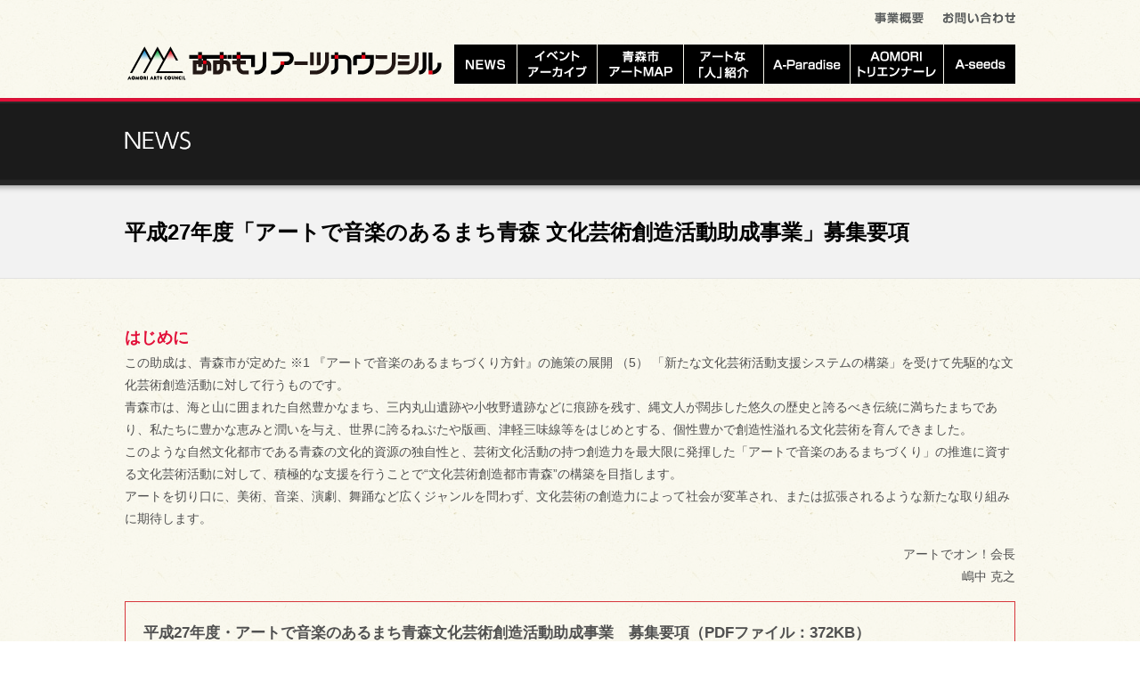

--- FILE ---
content_type: text/html; charset=UTF-8
request_url: https://aomori-artscouncil.jp/2015/03/30/688
body_size: 11178
content:
<!DOCTYPE html>
<!--[if lt IE 7]>      <html class="no-js lt-ie9 lt-ie8 lt-ie7"> <![endif]-->
<!--[if IE 7]>         <html class="no-js lt-ie9 lt-ie8"> <![endif]-->
<!--[if IE 8]>         <html class="no-js lt-ie9"> <![endif]-->
<!--[if gt IE 8]><!--> <html class="no-js"> <!--<![endif]-->
<head>
<meta charset="utf-8">
<meta http-equiv="X-UA-Compatible" content="IE=edge,chrome=1">
<title>平成27年度「アートで音楽のあるまち青森 文化芸術創造活動助成事業」募集要項｜あおもりアーツカウンシル</title>
<meta name="keywords" content="アート,音楽,Art,Music,青森県,青森市,青森,Aomori">
<meta name="description" content="「あおもりアーツカウンシル」とは、市とともに文化芸術創造活動の推進を図る組織。地域の文化的資源に新たな光を当て再構築し、さらに質の高い独自の文化・芸術の創造を推進することで魅力あるまちづくりを進めていくことを目的に、文化芸術と社会を結びつける活動を行うこととしている。">

<meta name="viewport" content="width=device-width,initial-scale=1.0">

<link rel="stylesheet" href="https://aomori-artscouncil.jp/art-on/wp-content/themes/art-on/style.css">
<link href='https://fonts.googleapis.com/css?family=IM+Fell+English' rel='stylesheet' type='text/css'>
<!-- ここからOGP -->
<meta property="fb:app_id" content="292148527472892" />
<meta property="og:type" content="article" />
<meta property="og:url" content="https://aomori-artscouncil.jp/2015/03/30/688" />
<meta property="og:title" content="平成27年度「アートで音楽のあるまち青森 文化芸術創造活動助成事業」募集要項" />
<meta property="og:description" content="はじめに この助成は、青森市が定めた ※1 『アートで音楽のあるまちづくり方針』の施策の展開 （5） 「新たな文化芸術活動支援システムの構築」を受けて先駆的な文化芸術創造活動に対して行うものです。 青" />
<meta property="og:site_name" content="あおもりアーツカウンシル" />
<meta property="og:image" content="https://aomori-artscouncil.jp/art-on/wp-content/uploads/2015/03/main-201503301.jpg" />
<!-- ここまでOGP -->
<style>
#page #main #news-archive.box li{height:302px;}
.single #main ul li{margin:0 0 0.5em 1em;padding:0 0 0 16px;line-height:1.4;background:url(https://aomori-artscouncil.jp/art-on/wp-content/themes/art-on/img/list.png) 0 4px no-repeat;}
.wp-caption-text{text-align:center;}
</style>
<link rel="apple-touch-icon" href="https://aomori-artscouncil.jp/apple-touch-icon-precomposed.png">
<link rel="shortcut icon" href="https://aomori-artscouncil.jp/favicon.ico">
<script src="https://aomori-artscouncil.jp/art-on/wp-content/themes/art-on/js/vendor/modernizr-2.6.2.min.js"></script>
<link rel='dns-prefetch' href='//ajax.googleapis.com' />
<link rel='dns-prefetch' href='//platform-api.sharethis.com' />
<link rel='dns-prefetch' href='//s.w.org' />
		<script type="text/javascript">
			window._wpemojiSettings = {"baseUrl":"https:\/\/s.w.org\/images\/core\/emoji\/11.2.0\/72x72\/","ext":".png","svgUrl":"https:\/\/s.w.org\/images\/core\/emoji\/11.2.0\/svg\/","svgExt":".svg","source":{"concatemoji":"https:\/\/aomori-artscouncil.jp\/art-on\/wp-includes\/js\/wp-emoji-release.min.js?ver=5.1.19"}};
			!function(e,a,t){var n,r,o,i=a.createElement("canvas"),p=i.getContext&&i.getContext("2d");function s(e,t){var a=String.fromCharCode;p.clearRect(0,0,i.width,i.height),p.fillText(a.apply(this,e),0,0);e=i.toDataURL();return p.clearRect(0,0,i.width,i.height),p.fillText(a.apply(this,t),0,0),e===i.toDataURL()}function c(e){var t=a.createElement("script");t.src=e,t.defer=t.type="text/javascript",a.getElementsByTagName("head")[0].appendChild(t)}for(o=Array("flag","emoji"),t.supports={everything:!0,everythingExceptFlag:!0},r=0;r<o.length;r++)t.supports[o[r]]=function(e){if(!p||!p.fillText)return!1;switch(p.textBaseline="top",p.font="600 32px Arial",e){case"flag":return s([55356,56826,55356,56819],[55356,56826,8203,55356,56819])?!1:!s([55356,57332,56128,56423,56128,56418,56128,56421,56128,56430,56128,56423,56128,56447],[55356,57332,8203,56128,56423,8203,56128,56418,8203,56128,56421,8203,56128,56430,8203,56128,56423,8203,56128,56447]);case"emoji":return!s([55358,56760,9792,65039],[55358,56760,8203,9792,65039])}return!1}(o[r]),t.supports.everything=t.supports.everything&&t.supports[o[r]],"flag"!==o[r]&&(t.supports.everythingExceptFlag=t.supports.everythingExceptFlag&&t.supports[o[r]]);t.supports.everythingExceptFlag=t.supports.everythingExceptFlag&&!t.supports.flag,t.DOMReady=!1,t.readyCallback=function(){t.DOMReady=!0},t.supports.everything||(n=function(){t.readyCallback()},a.addEventListener?(a.addEventListener("DOMContentLoaded",n,!1),e.addEventListener("load",n,!1)):(e.attachEvent("onload",n),a.attachEvent("onreadystatechange",function(){"complete"===a.readyState&&t.readyCallback()})),(n=t.source||{}).concatemoji?c(n.concatemoji):n.wpemoji&&n.twemoji&&(c(n.twemoji),c(n.wpemoji)))}(window,document,window._wpemojiSettings);
		</script>
		<style type="text/css">
img.wp-smiley,
img.emoji {
	display: inline !important;
	border: none !important;
	box-shadow: none !important;
	height: 1em !important;
	width: 1em !important;
	margin: 0 .07em !important;
	vertical-align: -0.1em !important;
	background: none !important;
	padding: 0 !important;
}
</style>
	<link rel='stylesheet' id='colorbox-theme1-css'  href='https://aomori-artscouncil.jp/art-on/wp-content/plugins/jquery-colorbox/themes/theme1/colorbox.css?ver=4.6.2' type='text/css' media='screen' />
<link rel='stylesheet' id='wp-block-library-css'  href='https://aomori-artscouncil.jp/art-on/wp-includes/css/dist/block-library/style.min.css?ver=5.1.19' type='text/css' media='all' />
<link rel='stylesheet' id='contact-form-7-css'  href='https://aomori-artscouncil.jp/art-on/wp-content/plugins/contact-form-7/includes/css/styles.css?ver=4.8' type='text/css' media='all' />
<link rel='stylesheet' id='meteor-slides-css'  href='https://aomori-artscouncil.jp/art-on/wp-content/plugins/meteor-slides/css/meteor-slides.css?ver=1.0' type='text/css' media='all' />
<link rel='stylesheet' id='wp-pagenavi-css'  href='https://aomori-artscouncil.jp/art-on/wp-content/plugins/wp-pagenavi/pagenavi-css.css?ver=2.70' type='text/css' media='all' />
<script type='text/javascript' src='//ajax.googleapis.com/ajax/libs/jquery/1.8.3/jquery.min.js?ver=1.8.3'></script>
<script type='text/javascript'>
/* <![CDATA[ */
var jQueryColorboxSettingsArray = {"jQueryColorboxVersion":"4.6.2","colorboxInline":"false","colorboxIframe":"false","colorboxGroupId":"","colorboxTitle":"","colorboxWidth":"false","colorboxHeight":"false","colorboxMaxWidth":"false","colorboxMaxHeight":"false","colorboxSlideshow":"false","colorboxSlideshowAuto":"false","colorboxScalePhotos":"true","colorboxPreloading":"false","colorboxOverlayClose":"true","colorboxLoop":"true","colorboxEscKey":"true","colorboxArrowKey":"true","colorboxScrolling":"true","colorboxOpacity":"0.85","colorboxTransition":"elastic","colorboxSpeed":"350","colorboxSlideshowSpeed":"2500","colorboxClose":"close","colorboxNext":"next","colorboxPrevious":"previous","colorboxSlideshowStart":"start slideshow","colorboxSlideshowStop":"stop slideshow","colorboxCurrent":"{current} of {total} images","colorboxXhrError":"This content failed to load.","colorboxImgError":"This image failed to load.","colorboxImageMaxWidth":"80%","colorboxImageMaxHeight":"false","colorboxImageHeight":"false","colorboxImageWidth":"80%","colorboxLinkHeight":"false","colorboxLinkWidth":"false","colorboxInitialHeight":"100","colorboxInitialWidth":"300","autoColorboxJavaScript":"","autoHideFlash":"","autoColorbox":"true","autoColorboxGalleries":"","addZoomOverlay":"","useGoogleJQuery":"","colorboxAddClassToLinks":""};
/* ]]> */
</script>
<script type='text/javascript' src='https://aomori-artscouncil.jp/art-on/wp-content/plugins/jquery-colorbox/js/jquery.colorbox-min.js?ver=1.4.33'></script>
<script type='text/javascript' src='https://aomori-artscouncil.jp/art-on/wp-content/plugins/jquery-colorbox/js/jquery-colorbox-wrapper-min.js?ver=4.6.2'></script>
<script type='text/javascript' src='https://aomori-artscouncil.jp/art-on/wp-content/plugins/meteor-slides/js/jquery.cycle.all.js?ver=5.1.19'></script>
<script type='text/javascript' src='https://aomori-artscouncil.jp/art-on/wp-content/plugins/meteor-slides/js/jquery.metadata.v2.js?ver=5.1.19'></script>
<script type='text/javascript' src='https://aomori-artscouncil.jp/art-on/wp-content/plugins/meteor-slides/js/jquery.touchwipe.1.1.1.js?ver=5.1.19'></script>
<script type='text/javascript'>
/* <![CDATA[ */
var meteorslidessettings = {"meteorslideshowspeed":"2000","meteorslideshowduration":"3000","meteorslideshowheight":"1380","meteorslideshowwidth":"2560","meteorslideshowtransition":"fade"};
/* ]]> */
</script>
<script type='text/javascript' src='https://aomori-artscouncil.jp/art-on/wp-content/plugins/meteor-slides/js/slideshow.js?ver=5.1.19'></script>
<script type='text/javascript' src='//platform-api.sharethis.com/js/sharethis.js#product=ga&#038;property=69688c41567341572f2d833d'></script>
<link rel='https://api.w.org/' href='https://aomori-artscouncil.jp/wp-json/' />
<link rel="EditURI" type="application/rsd+xml" title="RSD" href="https://aomori-artscouncil.jp/art-on/xmlrpc.php?rsd" />
<link rel="wlwmanifest" type="application/wlwmanifest+xml" href="https://aomori-artscouncil.jp/art-on/wp-includes/wlwmanifest.xml" /> 
<link rel='prev' title='A-Paradise実行委員　永澤佳子さん、工藤園子さん' href='https://aomori-artscouncil.jp/2015/03/20/667' />
<link rel='next' title='平成27年度第1回青森市所蔵作品展・生誕100周年記念「佐藤米次郎展」（5/2〜6開催）' href='https://aomori-artscouncil.jp/2015/04/13/707' />
<meta name="generator" content="WordPress 5.1.19" />
<link rel="canonical" href="https://aomori-artscouncil.jp/2015/03/30/688" />
<link rel='shortlink' href='https://aomori-artscouncil.jp/?p=688' />
<link rel="alternate" type="application/json+oembed" href="https://aomori-artscouncil.jp/wp-json/oembed/1.0/embed?url=https%3A%2F%2Faomori-artscouncil.jp%2F2015%2F03%2F30%2F688" />
<link rel="alternate" type="text/xml+oembed" href="https://aomori-artscouncil.jp/wp-json/oembed/1.0/embed?url=https%3A%2F%2Faomori-artscouncil.jp%2F2015%2F03%2F30%2F688&#038;format=xml" />
<link rel="icon" href="https://aomori-artscouncil.jp/art-on/wp-content/uploads/2021/03/cropped-mark_people-1-32x32.jpg" sizes="32x32" />
<link rel="icon" href="https://aomori-artscouncil.jp/art-on/wp-content/uploads/2021/03/cropped-mark_people-1-192x192.jpg" sizes="192x192" />
<link rel="apple-touch-icon-precomposed" href="https://aomori-artscouncil.jp/art-on/wp-content/uploads/2021/03/cropped-mark_people-1-180x180.jpg" />
<meta name="msapplication-TileImage" content="https://aomori-artscouncil.jp/art-on/wp-content/uploads/2021/03/cropped-mark_people-1-270x270.jpg" />
<script src="//ajax.googleapis.com/ajax/libs/jquery/1.10.1/jquery.min.js"></script>
<script>window.jQuery || document.write('<script src="https://aomori-artscouncil.jp/art-on/wp-content/themes/art-on/js/vendor/jquery-1.10.1.min.js"><\/script>')</script>
<script src="https://aomori-artscouncil.jp/art-on/wp-content/themes/art-on/js/main.js"></script>
</head>
<body data-rsssl=1 id="page" class="post-template-default single single-post postid-688 single-format-standard">
<div id="fb-root"></div>
<script>(function(d, s, id) {
  var js, fjs = d.getElementsByTagName(s)[0];
  if (d.getElementById(id)) return;
  js = d.createElement(s); js.id = id;
  js.src = "//connect.facebook.net/ja_JP/sdk.js#xfbml=1&version=v2.9&appId=120295008075422";
  fjs.parentNode.insertBefore(js, fjs);
}(document, 'script', 'facebook-jssdk'));</script>
<div id="wrapper">
<div class="bg">
<header id="global-header">
	<div class="logo"><a href="https://aomori-artscouncil.jp">あおもりアーツカウンシル</a></div>
<a class="hide" id="menu-start">ここからメニューです</a>
<a href="#main" class="hide" id="skip-menu">メニューを飛ばして本文へ</a>
<div id="show"><span class="logo-s">アートでオン！</span></div>
    <nav id="global-nav">
    	<div class="main-navs menu-list">
        <ul>

        	<li class="nav-news"><a href="https://aomori-artscouncil.jp/category/news">NEWS</a></li>
        	<li class="nav-archive"><a href="https://aomori-artscouncil.jp/category/event-archive">イベントアーカイブ</a></li>
        	<li class="nav-map"><a href="https://aomori-artscouncil.jp/artspot">アートでオンMAP</a></li>
        	<li class="nav-people"><a href="https://aomori-artscouncil.jp/person">アートな「人」紹介</a></li>
        	<li class="nav-aparadise"><a href="https://aomori-artscouncil.jp/a-paradise">A-Paradise</a></li>
        	<li class="nav-triennale"><a href="https://aomori-artscouncil.jp/aomoritriennale">AOMORIトリエンナーレ</a></li>
        	<li class="nav-aseeds"><a href="./a-seeds/" target="_blank">A-seeds</a></li>
        </ul>
        </div>
    	<div class="sub-navs menu-list">
        <ul>
        	<!--<li class="nav-volunteer"><a href="https://aomori-artscouncil.jp/volunteer">ボランティア募集</a></li>
        	<li class="nav-raise"><a href="https://aomori-artscouncil.jp/raise">情報募集</a></li>-->
        	<li class="nav-about"><a href="https://aomori-artscouncil.jp/about">事業概要</a></li>
        	<li class="nav-contact"><a href="https://aomori-artscouncil.jp/contact">お問い合わせ</a></li>
        </ul>
        </div>
        <ul class="back-main"><li>Close</li></ul>
    </nav></header>
</div>
<div class="title-out-bg">
	<div class="title-bg">
        <h1><img src="https://aomori-artscouncil.jp/art-on/wp-content/themes/art-on/img/title-news.png" alt="News"></h1>
    </div>
</div>

<div id="main">
<a class="hide" id="main-area-start">ここから本文です</a>
	<div class="bg content">
    <article>
    <div class="bg-title">
    	<h1>平成27年度「アートで音楽のあるまち青森 文化芸術創造活動助成事業」募集要項</h1>
    </div>
	<div class="box">
	<h3>はじめに</h3>
<p>この助成は、青森市が定めた ※1 『アートで音楽のあるまちづくり方針』の施策の展開 （5） 「新たな文化芸術活動支援システムの構築」を受けて先駆的な文化芸術創造活動に対して行うものです。<br />
青森市は、海と山に囲まれた自然豊かなまち、三内丸山遺跡や小牧野遺跡などに痕跡を残す、縄文人が闊歩した悠久の歴史と誇るべき伝統に満ちたまちであり、私たちに豊かな恵みと潤いを与え、世界に誇るねぶたや版画、津軽三味線等をはじめとする、個性豊かで創造性溢れる文化芸術を育んできました。<br />
このような自然文化都市である青森の文化的資源の独自性と、芸術文化活動の持つ創造力を最大限に発揮した「アートで音楽のあるまちづくり」の推進に資する文化芸術活動に対して、積極的な支援を行うことで“文化芸術創造都市青森”の構築を目指します。<br />
アートを切り口に、美術、音楽、演劇、舞踊など広くジャンルを問わず、文化芸術の創造力によって社会が変革され、または拡張されるような新たな取り組みに期待します。</p>
<p style="text-align: right;">アートでオン！会長<br />
嶋中 克之</p>
<div style="border:1pt solid #d7363b;padding:20px;font-size:1.2em;font-weight:bold;margin-bottom:20px;">
<a href="https://aomori-artscouncil.jp/art-on/wp-content/uploads/2015/03/201503.pdf" target="_blank">平成27年度・アートで音楽のあるまち青森文化芸術創造活動助成事業　募集要項（PDFファイル：372KB）</a></div>
<h3>名称及び対象者</h3>
<p>●名称／アートで音楽のあるまち青森 文化芸術創造活動助成金<br />
●対象者／青森市内で行われる文化芸術活動を行う青森市民（団体を含む）。</p>
<h3>助成対象事業（活動）内容について</h3>
<p>●対象となる事業／<br />
青森市民が青森市内で行う文化芸術活動で、次の要件を満たすもの<br />
・ 平成27年4月1日（水）以降に実施し、平成28年2月29日（月）までに完了するもの<br />
　※本助成申請時において、既に終了した事業、実施中の事業についても申請可能です。<br />
・ 営利を目的としないもの<br />
・ 宗教活動または宗教的活動を目的としないもの<br />
・ 政治活動または政治的活動を目的としないもの<br />
・ 反社会的勢力及び反社会勢力に関係すると認められる団体でないこと<br />
・ 公序良俗に反しないもの</p>
<p>●対象とならない事業／<br />
・ 文化芸術活動の振興に資する以外の目的を持って行う事業<br />
・ 特定の団体・会員に限られた範囲を対象とした事業<br />
・ 市民への公開を前提としない事業<br />
・ お稽古や教室的なもの、または特定の流派を広める目的の事業<br />
・ 寄付行為を目的とした事業</p>
<h3>助成金の額について</h3>
<p>●助成金の額／対象事業費から入場料等の収入を差し引いた額（千円未満は切り捨て）<br />
●限度額／50万円まで</p>
<h3>他団体からの助成について</h3>
<p>他団体からの助成金等の交付が決定している場合でも応募は可能ですが、申請書及び報告書にその内容を記載していただきます。</p>
<h3>助成対象事業経費について</h3>
<p>●対象となる経費／<br />
・ 会場使用料<br />
・ 材料費（造作も含む）<br />
・ 音響、照明費<br />
・ 出演料<br />
・ 印刷製本費<br />
・ その他、事業実施に直接必要な経費</p>
<p>●対象とならない経費／<br />
・ 食糧費（飲食費、弁当代、打ち上げに係る経費等）<br />
・ 団体の恒常的な運営費<br />
・ 交際費（土産、祝儀、花代等）<br />
・ 参加者各自に帰属するもの（記念品、記念写真等）<br />
・ 平成27年3月31日以前に発生した経費<br />
・ その他、領収書が徴収できないもの</p>
<h3>ポスター・パンフレット等への表記</h3>
<p>助成が決定した事業において、決定後に印刷物を作成する場合には「アートで音楽のあるまち青森 文化芸術創造活動助成事業」であることを明記していただきます。</p>
<h3>審査及び通知について</h3>
<p>①審査において重要視する点は以下のとおりです。<br />
◆実現性／期間中に実施が確実な内容であるか、またその為の基盤を備えているか。<br />
◆革新性／従来の文化資産を尊重し学びながらも、新たな芸術的表現を志向する意志と新たな社会価値の創造を目指すアプローチがみられるか。<br />
◆影響力／コミュニケーション性があり人々との交流を促し得るか、また創造的刺激として鑑賞者への影響が深く及ぶことが期待できるか。<br />
◆将来性／長期ビジョンがあり、更なる活躍と発展する可能性があるか。</p>
<p>②次の選考により決定します。<br />
書類確認：募集要項の要件を全て満たしているかどうかを確認します。<br />
公開選考会：申請した個人・団体による公開プレゼンテーションを行い、別途定める選考委員のヒアリングを経て、選考委員会の審査採点上位から決定し、会場にて発表します。（選考会の開催は6月下旬を予定）<br />
※審査内容により、申請額から減額された助成額で決定する場合があります。</p>
<h3>募集時期と申請について（書類の提出）</h3>
<p>●募集期間／平成27年4月1日（水）～5月31日（日）まで必着<br />
●書類入手方法／<a href="https://aomori-artscouncil.jp/art-on/wp-content/uploads/2015/03/201503.pdf" target="_blank">当サイトからダウンロード</a>するか下記の場所に備えている申請書類をお持ちください。<br />
・青森市役所各庁舎<br />
・青森市教育委員会 文化スポーツ振興課<br />
・各支所・市民センター<br />
・浪岡中央公民館<br />
・中世の館<br />
・リンクステーションホール青森（青森市文化会館）<br />
・リンクモア平安閣市民ホール（青森市民ホール）<br />
・青森市民美術展示館 等 提 出 方 法<br />
下記申請場所へ持参するか、簡易書留による郵送でご提出ください。<br />
※簡易書留で郵送の場合は、封筒の表に「アートで音楽のあるまち青森助成金申込」と必ず朱書きしてください。</p>
<p>●申請場所／<br />
〒030-0812　青森市堤町1丁目4番1号　一般財団法人青森市文化スポーツ振興公社内　アートでオン！事務局<br />
TEL 017-773-7304 FAX 017-776-2066 時 間<br />
持参する場合は、午前9時～午後5時までの間で提出してください。<br />
（但し、休館日のため、毎月第3月曜日は除く） </p>
<p>●提出書類／<br />
①申請書 【様式1号】<br />
②事業計画書【様式2号】<br />
③収支予算書【様式3号】<br />
④構成員名簿【団体のみ 様式は任意】<br />
⑤個人又は団体案内<br />
【略歴、活動の実績・紹介、団体の概要記載の案内書等 様式は任意】<br />
⑥広報資料等<br />
【ニュースレターや過去の活動のパンフレット、リーフレット等 様式は任意】<br />
※提出された書類は、理由の如何を問わずご返却できません。</p>
<div style="border:1pt solid #d7363b;padding:20px;font-size:1.2em;font-weight:bold;margin-bottom:20px;">
<a href="https://aomori-artscouncil.jp/art-on/wp-content/uploads/2015/03/artdeon-youshiki.docx" target="_blank">平成27年度・アートで音楽のあるまち青森文化芸術創造活動助成事業　様式1〜3号（Wordファイル：26KB）</a></div>
<h3>助成申請から交付までのスケジュールについて</h3>
<p>★平成27年4月1日（水）<br />
・募集受付開始<br />
★平成27年5月31日（日）<br />
・募集締め切り<br />
★平成27年6月下旬<br />
・公開選考会の実施<br />
・助成金交付決定通知の送付<br />
・覚書の締結<br />
★事業実施中<br />
・事務局による状況確認の実施<br />
助成決定を受けた全ての個人・団体は、中間報告交流会に出席のうえ、事業の途中経過を報告していただきます。<br />
事業実施が困難と判断された場合は、助成の中断・助成金の返金を求める場合があります。<br />
★事業完了後<br />
・報告書の提出（事業終了後、30日以内）<br />
★報告書提出後<br />
・助成金の交付<br />
助成が決定した個人・団体からの請求に基づき、助成金を交付いたします。また審査の結果、必要と認められる場合は、助成金を前払いすることができます。<br />
★平成28年3月<br />
・事業報告会の実施<br />
助成を受けた全ての個人・団体は、事業報告会に出席して、その内容を報告していただきます。</p>
<h3>その他</h3>
<p>・次年度以降、「長期特別枠助成」として重点的育成事業（３ヵ年継続助成）を検討しています。詳細は決定次第、ホームページ等で内容を公開いたします。<br />
・個人情報の取り扱いについて、提出された申請書類、添付書類および報告書に係る個人情報は、本助成事業業務に必要な範囲に限定して取り扱いいたします。<br />
また、助成が決定した場合は、アートでオン！ホームページに氏名（団体名）、対象事業内容、助成金額、事業完了報告内容等について公表いたします。</p>
<h3>お問い合わせ</h3>
<p>〒030-0812　青森市堤町1丁目4番1号　一般財団法人青森市文化スポーツ振興公社内<br />
アートでオン！事務局 TEL 017-773-7304 FAX 017-776-2066</p>
<div style="border:1pt solid #d7363b;padding:20px;font-size:1.2em;font-weight:bold;margin-bottom:20px;">
<a href="https://aomori-artscouncil.jp/art-on/wp-content/uploads/2015/03/201503.pdf" target="_blank">平成27年度・アートで音楽のあるまち青森文化芸術創造活動助成事業　募集要項（PDFファイル：372KB）</a></div>
        </div>
    </article>
    </div>
</div>

<footer id="global-footer">
<div class="col left">
    <nav id="foot-navs">
        <ul>
            <li class="nav-news"><a href="https://aomori-artscouncil.jp/category/news">NEWS</a></li>
            <li class="nav-archive"><a href="https://aomori-artscouncil.jp/category/event-archive">イベントアーカイブ</a></li>
            <li class="nav-map"><a href="https://aomori-artscouncil.jp/artspot">アートでオンMAP</a></li>
            <li class="nav-people"><a href="https://aomori-artscouncil.jp/person">アートな「人」紹介</a></li>
            <!--<li class="nav-volunteer"><a href="https://aomori-artscouncil.jp/volunteer">ボランティア募集</a></li>
            <li class="nav-raise"><a href="https://aomori-artscouncil.jp/raise">情報募集</a></li>-->
            <li class="aparadise"><a href="https://aomori-artscouncil.jp/a-paradise">A-Paradise</a></li>
            <li class="triennale"><a href="https://aomori-artscouncil.jp/aomoritriennale">AOMORIトリエンナーレ</a></li>
            <li class="aseeds"><a href="./a-seeds/" target="_blank">A-seeds</a></li>
            <li class="nav-about"><a href="https://aomori-artscouncil.jp/about">事業概要</a></li>
            <li class="nav-contact"><a href="https://aomori-artscouncil.jp/contact">お問い合わせ</a></li>
        </ul>
    </nav>
    <div class="contact">
    <h3>あおもりアーツカウンシル事務局</h3>
    <p>一般財団法人青森市文化観光振興財団<br>
    &#9742;017-773-7304（平日9:00～17:00）</p>
    </div>
    <p class="copy">Copyrights <a href="https://aomori-artscouncil.jp">Aomori Artscouncil</a> All Rights Reserved.</p>
</div>
<div class="col">
<iframe src="
https://www.youtube.com/embed/20iI51ij6bo" width="235" height="137" frameborder="0" allowfullscreen></iframe>
<iframe src="https://www.youtube.com/embed/LxDu1JK7Byk" width="235" height="137" frameborder="0" allowfullscreen></iframe>

</div>
<div class="col">
<iframe src="https://www.facebook.com/plugins/page.php?href=https%3A%2F%2Fwww.facebook.com%2Faomoriartscounsil%2F&tabs=timeline&width=320&height=500&small_header=false&adapt_container_width=true&hide_cover=false&show_facepile=false&appId=135489219984448" width="320" height="370" style="border:none;overflow:hidden; padding-left:10px;" scrolling="no" frameborder="0" allowTransparency="true" allow="encrypted-media"></iframe>
    
    
</div>
</footer>

</div>




<!--[if lte IE 6]>
<script src="https://aomori-artscouncil.jp/art-on/wp-content/themes/art-on/js/DD_belatedPNG.js">
</script>
<script> DD_belatedPNG.fix('.logo a,nav a');</script>
<![endif]-->
<script>
  (function(i,s,o,g,r,a,m){i['GoogleAnalyticsObject']=r;i[r]=i[r]||function(){
  (i[r].q=i[r].q||[]).push(arguments)},i[r].l=1*new Date();a=s.createElement(o),
  m=s.getElementsByTagName(o)[0];a.async=1;a.src=g;m.parentNode.insertBefore(a,m)
  })(window,document,'script','//www.google-analytics.com/analytics.js','ga');

  ga('create', 'UA-99823153-1', 'aomori-artscouncil.jp');
  ga('send', 'pageview');

</script>
<!-- Global site tag (gtag.js) - Google Analytics -->
<script async src="https://www.googletagmanager.com/gtag/js?id=G-JJHJ0K1QB3"></script>
<script>
  window.dataLayer = window.dataLayer || [];
  function gtag(){dataLayer.push(arguments);}
  gtag('js', new Date());

  gtag('config', 'G-JJHJ0K1QB3');
</script>
<script type="text/javascript">
$("#show").click(function(){
    $("#global-nav").show(0);
});

$(".back-main").click(function(){
       $("#global-nav").hide(0);
});
</script>
</body>
<script>
    jQuery(document).ready(function () {
		jQuery.post('https://aomori-artscouncil.jp?ga_action=googleanalytics_get_script', {action: 'googleanalytics_get_script'}, function(response) {
			var s = document.createElement("script");
			s.type = "text/javascript";
			s.innerHTML = response;
			jQuery("head").append(s);
		});
    });
</script><script type='text/javascript'>
/* <![CDATA[ */
var wpcf7 = {"apiSettings":{"root":"https:\/\/aomori-artscouncil.jp\/wp-json\/","namespace":"contact-form-7\/v1"},"recaptcha":{"messages":{"empty":"\u3042\u306a\u305f\u304c\u30ed\u30dc\u30c3\u30c8\u3067\u306f\u306a\u3044\u3053\u3068\u3092\u8a3c\u660e\u3057\u3066\u304f\u3060\u3055\u3044\u3002"}}};
/* ]]> */
</script>
<script type='text/javascript' src='https://aomori-artscouncil.jp/art-on/wp-content/plugins/contact-form-7/includes/js/scripts.js?ver=4.8'></script>
<script type='text/javascript' src='https://aomori-artscouncil.jp/art-on/wp-includes/js/wp-embed.min.js?ver=5.1.19'></script>
</html>
